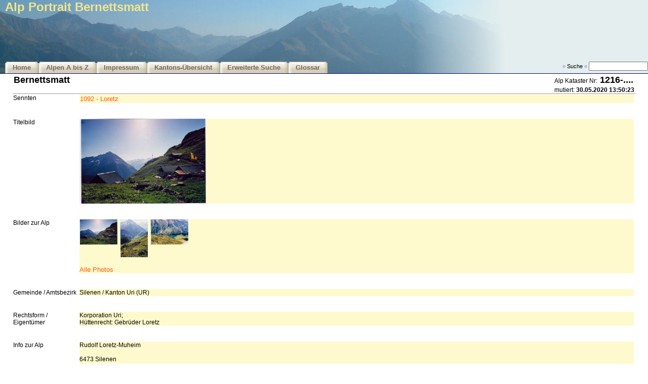

--- FILE ---
content_type: text/html
request_url: https://www.alporama.ch/gv2/get/get_alpSenntenDetail.asp?print=yes&idAlpen=159
body_size: 23599
content:


<!-- #E# glob_direktiven.asp ## -->

<!DOCTYPE html>
<html lang="de">
<HEAD>
	<meta name="keywords" CONTENT="alporama,alpen,käse,kaese,marketing,inventar,vermarktung,sennten,senntum,auszeichnung,weide,produktion,kuh,kühe,kalb,kälber,casalp,sambeo,samuri,senntum,sennte,stafel,gseit,stösse"> 
	<meta name="description" CONTENT="Ein Instrument zur erfolgreichen Vermarktung von den vorwiegend Käseproduzierenden Alpen"> 
	<meta name="author" CONTENT="Jan Mlekusch, Michael Wyder">
	<meta name="copyright" CONTENT="Jan Mlekusch, Michael Wyder">
	<meta name="rating" CONTENT="General">
	<meta name="revisit-after" CONTENT="30 days">
	<meta name="robots" CONTENT="ALL">
	<meta name="distribution" CONTENT="Global">
	<meta http-equiv="reply-to" CONTENT="admin@alporama.ch">
	<meta http-equiv="pragma" CONTENT="cache">
	<meta http-equiv="Content-Type" CONTENT="text/html; charset=ISO-8859-1">	
	<meta http-equiv="expires" content="0">
	<meta http-equiv="cache-control" content="no-store">	
	<link rel="stylesheet" href="/global/css/css_alporama_ie.css" type="text/css">
	<link rel="stylesheet" href="/global/lightbox/css/lightbox.css" type="text/css" media="screen" />
	<link rel="shortcut icon" href="/images/sbrinz.ico">
	<SCRIPT SRC="/gv2/include/function.js"></SCRIPT>
	<script src="/global/lightbox/js/prototype.js"></script>
	<script src="/global/lightbox/js/scriptaculous.js?load=effects"></script>
	<script src="/global/lightbox/js/lightbox.js"></script>
	
	<title>ALPORAMA - Schweizer Alpbetriebe Marketing Inventar - SAMI</title>
	
</HEAD>

<body>

<!-- #E# get_html_head.asp ## -->
<!-- start get_GlobalInfo.inc.asp -->

<!-- ende get_GlobalInfo.inc.asp -->
<!--
#############################################################################
Alp Detail inc_AlpSennte.asp
#############################################################################
-->


<!--
#############################################################################
Senntum Detail inc_AlpSennte.asp
#############################################################################
-->





<script language="JavaScript">
<!--
//Zeigt Kartentitel
function titel50(which)
{
var detail;
 detail=window.open("","titel","width=500,height=397,");
 
 detail.document.write ("<html><title>Landeskarte 1:50 000</title>");
 detail.document.write ("<body onblur='window.close()' leftmargin='0' topmargin='0' marginheight='0' marginwidth='0'>");
 detail.document.write ("<img src=http://www.swisstopo.ch/static/images/products/analog/maps/50/maptit/"+which+".gif><br>");
 detail.document.write ("<img src=https://cms.geo.admin.ch/www.swisstopo.admin.ch/shop/swisstopoproducts/110/"+which+"T.jpg>");
 detail.document.write ("</html></body>");

 detail.document.close(); 
}

function titel25(which)
{
var detail;
 detail=window.open("","titel","width=500,height=397,");
 
 detail.document.write ("<html><title>Landeskarte 1:25 000</title>");
 detail.document.write ("<body onblur='window.close()' leftmargin='0' topmargin='0' marginheight='0' marginwidth='0'>");
 detail.document.write ("<img src=http://www.swisstopo.ch/static/images/products/analog/maps/25/maptit/"+which+".gif><br>");
 detail.document.write ("<img src=http://www.swisstopo.ch/static/images/products/analog/maps/25/mapview/"+which+".jpg>");
 detail.document.write ("</html></body>");

 detail.document.close(); 
}
// -->
</script>



<div id="Alp">
		<div id="AlpLogo">
		<div id="AlpIcons">
							
			
		</div>
		<h1>Alp Portrait Bernettsmatt </h1>	
		</div>

		<div id="AlpTopNavig">
		<ul>
			<li><a href="/gv2/get/get_welcome.asp">Home</a></li>
			<li><a href="/gv2/get/get_alp_az.asp">Alpen A bis Z</a></li>
			<li><a href="/gv2/get/get_impressum.asp">Impressum</a></li>
			<li><a href="/gv2/get/get_ov_Kanton.asp">Kantons-Übersicht</a></li>
			<li><a href="/gv2/get/get_adv_search.asp">Erweiterte Suche</a></li>
			<li><a href="/gv2/get/get_Glossar.asp">Glossar</a></li>
			<!--<li><a href="/_adm" target="_new">Login</a></li>-->
		</ul>
		
		<div id="AlpQuickSearch">
		<form action="get_adv_search_result.asp" method="get" name="SearchEngine"><input type="hidden" name="iMode" value="99">
		<span class="lightblue"><b>&raquo;</b></span> Suche <span class="lightblue"><b>&laquo;</b></span>
		<input type="text" name="strSearch" size="15" style="font-size: 9pt;"><input type="image" name="Abschicken" src="/images/srch_go.gif" border="0" width="0"></form>
		</div>
		<div class="clear"></div>		
		</div>

</div>


<table id="tableContent" width="96%" border="0" cellpadding="0" cellspacing="0">


    
    <td valign="top" width="100%"> 
    <table border="0" cellspacing="0" cellpadding="2" width="100%">

<tr> 
	<td class="TitelGross" valign="top" colspan="10" >
	<table border="0" width="100%">
	<tr>
		<td class="TitelGross" width="70%">
		Bernettsmatt
		</td>

		<td align="right" width="400">
		<nobr>
		<span class="StdTxt">Alp Kataster Nr:</span> 
		<span class="TitelGross">1216-....</span>
		
		
		
		<!--<a href="javascript:detail('/gv2/get/get_feedback.asp?print=yes&fbmode=alp_fb&idAlpen=159','500','500','100','100')">Feedback</a>	-->
		
		</nobr>
		</td>
	</tr>
	
	</table>
	
	</td>
</tr>



<tr>
	<td class="kleinste" align="right" width="100%" colspan="10">
	mutiert: <b>30.05.2020 13:50:23</b><!-- - Stand 2001&nbsp;Zugriffe: -->
	</td>
</tr>


<tr>
<td colspan=3>


	<hr size="1" width="100%">
	
<!-- start tabTitel_a -->
<table width="100%" border="0" cellpadding="1" cellspacing="1">
<tr>
	<td valign="top" align="left" bgcolor="white" class="stdtxt">
	Sennten
	</td>
	
	<td valign="top" align="left" bgcolor="lemonchiffon" class="stdtxt">
<!-- ende tabTitel_a -->
	
			<table width="100%" border="0" cellpadding="1" cellspacing="1">
			<tr>
				<td valign="top" align="left" bgcolor="lemonchiffon" class="stdtxt">
				
				
				
				<li><a href="get_SenntenDetail.asp?idSennten=190">1092&nbsp;-&nbsp;Loretz</a>  
			        
			        
			        
			        
				</td>
			</tr>
			</table>
		
<!-- start tabTitel_b -->
	</td>
</tr>
<tr>
	<td class="kleinste">
	<img src="/images/blank.gif" border="0" width="130" height="1">&nbsp;
	</td>
	
	<td width="100%" class="kleinste">
	<img src="/images/blank.gif" border="0" width="1" height="1">&nbsp;
	</td>
</tr>
</table>
<!-- ende tabTitel_b -->

<!-- start tabTitel_a -->
<table width="100%" border="0" cellpadding="1" cellspacing="1">
<tr>
	<td valign="top" align="left" bgcolor="white" class="stdtxt">
	Titelbild
	</td>
	
	<td valign="top" align="left" bgcolor="lemonchiffon" class="stdtxt">
<!-- ende tabTitel_a -->

					<img src="/public/159_1.jpg" border="1" width="250" align="left">
					<b></b><br>
					<br>
					
<!-- start tabTitel_b -->
	</td>
</tr>
<tr>
	<td class="kleinste">
	<img src="/images/blank.gif" border="0" width="130" height="1">&nbsp;
	</td>
	
	<td width="100%" class="kleinste">
	<img src="/images/blank.gif" border="0" width="1" height="1">&nbsp;
	</td>
</tr>
</table>
<!-- ende tabTitel_b -->

<!-- start tabTitel_a -->
<table width="100%" border="0" cellpadding="1" cellspacing="1">
<tr>
	<td valign="top" align="left" bgcolor="white" class="stdtxt">
	Bilder zur Alp
	</td>
	
	<td valign="top" align="left" bgcolor="lemonchiffon" class="stdtxt">
<!-- ende tabTitel_a -->

				<!--<ul class="alpPhoto">-->
					
					<!--
					<li><a href="/public/159_1.jpg" target="_New"></a></li>
				  -->
				  <div style="float:left;margin-right:5px;">
				  	<a href="/public/159_1.jpg" rel="lightbox[roadtrip]" title="">
					  <img src="/global/ImageProcessor.aspx?maxsize=75&img=/public/159_1.jpg">
					  </a>
				  </div>
				  <!--<a href="/public/159_1.jpg" rel="lightbox[roadtrip]" title="">&nbsp;|&nbsp;</a>-->
	        
					<!--
					<li><a href="/public/159_2.jpg" target="_New">Blick aufs Madranertal von der</a></li>
				  -->
				  <div style="float:left;margin-right:5px;">
				  	<a href="/public/159_2.jpg" rel="lightbox[roadtrip]" title="Blick aufs Madranertal von der">
					  <img src="/global/ImageProcessor.aspx?maxsize=75&img=/public/159_2.jpg">
					  </a>
				  </div>
				  <!--<a href="/public/159_2.jpg" rel="lightbox[roadtrip]" title="Blick aufs Madranertal von der">Blick aufs Madranertal von der&nbsp;|&nbsp;</a>-->
	        
					<!--
					<li><a href="/public/159_3.jpg" target="_New">Golzernsee unterhalb der Alp B</a></li>
				  -->
				  <div style="float:left;margin-right:5px;">
				  	<a href="/public/159_3.jpg" rel="lightbox[roadtrip]" title="Golzernsee unterhalb der Alp B">
					  <img src="/global/ImageProcessor.aspx?maxsize=75&img=/public/159_3.jpg">
					  </a>
				  </div>
				  <!--<a href="/public/159_3.jpg" rel="lightbox[roadtrip]" title="Golzernsee unterhalb der Alp B">Golzernsee unterhalb der Alp B&nbsp;|&nbsp;</a>-->
	        
				<!--</ul>-->
				
					<div style="clear:both;"></div>
					<br/><a href="/gv2/get/get_ov_alp_photo.asp?idAlpen=159&print=yes" target="_New">Alle Photos</a>
		
<!-- start tabTitel_b -->
	</td>
</tr>
<tr>
	<td class="kleinste">
	<img src="/images/blank.gif" border="0" width="130" height="1">&nbsp;
	</td>
	
	<td width="100%" class="kleinste">
	<img src="/images/blank.gif" border="0" width="1" height="1">&nbsp;
	</td>
</tr>
</table>
<!-- ende tabTitel_b -->

<!-- start tabTitel_a -->
<table width="100%" border="0" cellpadding="1" cellspacing="1">
<tr>
	<td valign="top" align="left" bgcolor="white" class="stdtxt">
	Gemeinde / Amtsbezirk
	</td>
	
	<td valign="top" align="left" bgcolor="lemonchiffon" class="stdtxt">
<!-- ende tabTitel_a -->
Silenen&nbsp;/&nbsp;Kanton Uri&nbsp;(UR)
		
<!-- start tabTitel_b -->
	</td>
</tr>
<tr>
	<td class="kleinste">
	<img src="/images/blank.gif" border="0" width="130" height="1">&nbsp;
	</td>
	
	<td width="100%" class="kleinste">
	<img src="/images/blank.gif" border="0" width="1" height="1">&nbsp;
	</td>
</tr>
</table>
<!-- ende tabTitel_b -->

<!-- start tabTitel_a -->
<table width="100%" border="0" cellpadding="1" cellspacing="1">
<tr>
	<td valign="top" align="left" bgcolor="white" class="stdtxt">
	Rechtsform / Eigentümer
	</td>
	
	<td valign="top" align="left" bgcolor="lemonchiffon" class="stdtxt">
<!-- ende tabTitel_a -->
Korporation Uri;<br>Hüttenrecht: Gebrüder Loretz
<!-- start tabTitel_b -->
	</td>
</tr>
<tr>
	<td class="kleinste">
	<img src="/images/blank.gif" border="0" width="130" height="1">&nbsp;
	</td>
	
	<td width="100%" class="kleinste">
	<img src="/images/blank.gif" border="0" width="1" height="1">&nbsp;
	</td>
</tr>
</table>
<!-- ende tabTitel_b -->

<!-- start tabTitel_a -->
<table width="100%" border="0" cellpadding="1" cellspacing="1">
<tr>
	<td valign="top" align="left" bgcolor="white" class="stdtxt">
	Info zur Alp
	</td>
	
	<td valign="top" align="left" bgcolor="lemonchiffon" class="stdtxt">
<!-- ende tabTitel_a -->
<div style="float:left;">Rudolf Loretz-Muheim<br/><br/>6473 Silenen<br/>Tel: 041 883 03 85</div>
<!-- start tabTitel_b -->
	</td>
</tr>
<tr>
	<td class="kleinste">
	<img src="/images/blank.gif" border="0" width="130" height="1">&nbsp;
	</td>
	
	<td width="100%" class="kleinste">
	<img src="/images/blank.gif" border="0" width="1" height="1">&nbsp;
	</td>
</tr>
</table>
<!-- ende tabTitel_b -->

<!-- start tabTitel_a -->
<table width="100%" border="0" cellpadding="1" cellspacing="1">
<tr>
	<td valign="top" align="left" bgcolor="white" class="stdtxt">
	Landeskarten
	</td>
	
	<td valign="top" align="left" bgcolor="lemonchiffon" class="stdtxt">
<!-- ende tabTitel_a -->
	
					<!--1:25000             &nbsp;
					SCHAECHENTAL&nbsp;
					1192                
					<a href="javascript:titel25('1192')"><img src="/images/item/itemLinked_16x16.gif" border="0"></a><br>-->
					
					1:50000             &nbsp;
					KLAUSENPASS&nbsp;
					246                 	
					<a href="javascript:titel50('246')"><img src="/images/item/itemLinked_16x16.gif" border="0"></a><br>
					zu bestellen im <a style="font-family:arial;font-weight:bold;font-size:12px;color:#000000;" href="https://shop.swisstopo.admin.ch/de/products/maps/leisure_maps/hiking_maps" target="_new">topo<font color="#F51314">shop</font></a>			
		
<!-- start tabTitel_b -->
	</td>
</tr>
<tr>
	<td class="kleinste">
	<img src="/images/blank.gif" border="0" width="130" height="1">&nbsp;
	</td>
	
	<td width="100%" class="kleinste">
	<img src="/images/blank.gif" border="0" width="1" height="1">&nbsp;
	</td>
</tr>
</table>
<!-- ende tabTitel_b -->

<!-- start tabTitel_a -->
<table width="100%" border="0" cellpadding="1" cellspacing="1">
<tr>
	<td valign="top" align="left" bgcolor="white" class="stdtxt">
	Referenzpunkt
	</td>
	
	<td valign="top" align="left" bgcolor="lemonchiffon" class="stdtxt">
<!-- ende tabTitel_a -->
Bristen im Madranertal&nbsp;
		
<!-- start tabTitel_b -->
	</td>
</tr>
<tr>
	<td class="kleinste">
	<img src="/images/blank.gif" border="0" width="130" height="1">&nbsp;
	</td>
	
	<td width="100%" class="kleinste">
	<img src="/images/blank.gif" border="0" width="1" height="1">&nbsp;
	</td>
</tr>
</table>
<!-- ende tabTitel_b -->

<!-- start tabTitel_a -->
<table width="100%" border="0" cellpadding="1" cellspacing="1">
<tr>
	<td valign="top" align="left" bgcolor="white" class="stdtxt">
	Koordinaten
	</td>
	
	<td valign="top" align="left" bgcolor="lemonchiffon" class="stdtxt">
<!-- ende tabTitel_a -->
699800/182400&nbsp;


					
					<SCRIPT LANGUAGE="JavaScript">
					function open_win (url, windowName, windowWidth, windowHeight) {
					
						var parameterString = 'toolbar=no,location=no,status=no,width=790,height=610';
						var newWindow = window.open(url, windowName, parameterString);
						newWindow.focus();
					
						return;
						}
					</SCRIPT>
<a href="http://maps.google.com/maps?f=q&hl=de&geocode=&time=&date=&ttype=&q=E+8%C2%B0+44'+44.32%22+N+46%C2%B0+47'+7.04%22&ie=UTF8&ll=46.785288,8.745645&spn=0.317632,0.177841&z=11&iwloc=addr&om=1" target="_new"><img border="0" src="/images/google_maps.gif" alt="E 8° 44' 44.32"&nbsp;N 46° 47' 7.04""></a><br>E 8.745645 - N 46.785288
<!-- start tabTitel_b -->
	</td>
</tr>
<tr>
	<td class="kleinste">
	<img src="/images/blank.gif" border="0" width="130" height="1">&nbsp;
	</td>
	
	<td width="100%" class="kleinste">
	<img src="/images/blank.gif" border="0" width="1" height="1">&nbsp;
	</td>
</tr>
</table>
<!-- ende tabTitel_b -->

<!-- start tabTitel_a -->
<table width="100%" border="0" cellpadding="1" cellspacing="1">
<tr>
	<td valign="top" align="left" bgcolor="white" class="stdtxt">
	Höhe ü. M.
	</td>
	
	<td valign="top" align="left" bgcolor="lemonchiffon" class="stdtxt">
<!-- ende tabTitel_a -->
2014&nbsp;m
		
<!-- start tabTitel_b -->
	</td>
</tr>
<tr>
	<td class="kleinste">
	<img src="/images/blank.gif" border="0" width="130" height="1">&nbsp;
	</td>
	
	<td width="100%" class="kleinste">
	<img src="/images/blank.gif" border="0" width="1" height="1">&nbsp;
	</td>
</tr>
</table>
<!-- ende tabTitel_b -->

<!-- start tabTitel_a -->
<table width="100%" border="0" cellpadding="1" cellspacing="1">
<tr>
	<td valign="top" align="left" bgcolor="white" class="stdtxt">
	Lage der Alp
	</td>
	
	<td valign="top" align="left" bgcolor="lemonchiffon" class="stdtxt">
<!-- ende tabTitel_a -->
Die Alp Bernet(t)smatt gehört zu den höchsten Kuhalpen im Kanton Uri und ist ohne geeignete Transportmöglichkeiten auch eine der schwerst zugänglichen. Bernettsmatt liegt auf der nördlichen Talseite des Maderanertals in den sogenannten Golzernalpen (Bernettsmatt, Stäfel, Gnof) unterhalb der Bergketten mit Chli und Gross Windgällen und Grossem Ruchen.<br>Von der Alp hat der Wanderer eine sehr schöne Aussicht auf den Golzern See und die Berge wie Bristen, Oberalpstock und Grossere Düssi wie auch auf den Gletscher Hürifirn am Ende des Maderanertales<br>
<!-- start tabTitel_b -->
	</td>
</tr>
<tr>
	<td class="kleinste">
	<img src="/images/blank.gif" border="0" width="130" height="1">&nbsp;
	</td>
	
	<td width="100%" class="kleinste">
	<img src="/images/blank.gif" border="0" width="1" height="1">&nbsp;
	</td>
</tr>
</table>
<!-- ende tabTitel_b -->

<!-- start tabTitel_a -->
<table width="100%" border="0" cellpadding="1" cellspacing="1">
<tr>
	<td valign="top" align="left" bgcolor="white" class="stdtxt">
	Wege zur Alp
	</td>
	
	<td valign="top" align="left" bgcolor="lemonchiffon" class="stdtxt">
<!-- ende tabTitel_a -->
Mit dem Postauto oder Privatauto fährt man von Amsteg zur Talstation der Seilbahn Bristen &#8211; Golzern in Bristen im Maderanertal. Ungefähr 300 m nach der Bergstation (1400 m) beginnt der steile Anstieg in nordöstlicher Richtung zur Alp Oberchäseren. Am steilen Hang (Nichts für nicht schwindelfreie Wanderer) entlang gelangt man zur Alp Bernettsmatt (2014 m). Distanz ab Bergstation 3.5 km (2 Std.). Ein etwas bequemerer Weg zur Alp Bernettsmatt führt durch den Weiler Golzern, dann über den Hüttenboden zur Alp.
<!-- start tabTitel_b -->
	</td>
</tr>
<tr>
	<td class="kleinste">
	<img src="/images/blank.gif" border="0" width="130" height="1">&nbsp;
	</td>
	
	<td width="100%" class="kleinste">
	<img src="/images/blank.gif" border="0" width="1" height="1">&nbsp;
	</td>
</tr>
</table>
<!-- ende tabTitel_b -->

<!-- start tabTitel_a -->
<table width="100%" border="0" cellpadding="1" cellspacing="1">
<tr>
	<td valign="top" align="left" bgcolor="white" class="stdtxt">
	Touristische Informationen
	</td>
	
	<td valign="top" align="left" bgcolor="lemonchiffon" class="stdtxt">
<!-- ende tabTitel_a -->
Windgällenhütte AACZ (2032 m)<br>Vom Ausgangspunkt der Bergstation (1400 m)der Seilbahn Bristen - Golzern können zwei Routen gewählt werden: <br>Der Weg ist nur für schwindelfreie und trittsichere Berggänger. Steiler Aufstieg zur Alp Oberchäseren (1935 m); entlang des Hanges zur Alp Bernettsmatt (2014 m) und zur Windgällenhütte. Dauer ca. 2 1/2 Std. oder Aufstieg beim Golzernseeli vorbei durch den Wald zum Chälenstafeli. Ungefähr 300 m vor der Alp Stäfeli zweigt der Weg nach rechts zur Windgällenhütte ab. Auch ein Weg über die Alp Stäfeli führt zur Hütte. Dauer 2 Std. 15 Min.<br>Besteigung der Windgällen und anderer Gipfel; Übergang Chälenpass ins Schächental.<br><br>
<!-- start tabTitel_b -->
	</td>
</tr>
<tr>
	<td class="kleinste">
	<img src="/images/blank.gif" border="0" width="130" height="1">&nbsp;
	</td>
	
	<td width="100%" class="kleinste">
	<img src="/images/blank.gif" border="0" width="1" height="1">&nbsp;
	</td>
</tr>
</table>
<!-- ende tabTitel_b -->

<!-- start tabTitel_a -->
<table width="100%" border="0" cellpadding="1" cellspacing="1">
<tr>
	<td valign="top" align="left" bgcolor="white" class="stdtxt">
	Infrastruktur
	</td>
	
	<td valign="top" align="left" bgcolor="lemonchiffon" class="stdtxt">
<!-- ende tabTitel_a -->
Von Bristen führt eine Seilbahn auf Golzern. Ab dem Weiler Golzern gibt es nur Fuss- und Viehwege, die zur Bernettsmatt führen. Gewisse Transporte werden mit dem Helikopter ausgeführt.
<!-- start tabTitel_b -->
	</td>
</tr>
<tr>
	<td class="kleinste">
	<img src="/images/blank.gif" border="0" width="130" height="1">&nbsp;
	</td>
	
	<td width="100%" class="kleinste">
	<img src="/images/blank.gif" border="0" width="1" height="1">&nbsp;
	</td>
</tr>
</table>
<!-- ende tabTitel_b -->

<!-- start tabTitel_a -->
<table width="100%" border="0" cellpadding="1" cellspacing="1">
<tr>
	<td valign="top" align="left" bgcolor="white" class="stdtxt">
	Stafel
	</td>
	
	<td valign="top" align="left" bgcolor="lemonchiffon" class="stdtxt">
<!-- ende tabTitel_a -->
1
<!-- start tabTitel_b -->
	</td>
</tr>
<tr>
	<td class="kleinste">
	<img src="/images/blank.gif" border="0" width="130" height="1">&nbsp;
	</td>
	
	<td width="100%" class="kleinste">
	<img src="/images/blank.gif" border="0" width="1" height="1">&nbsp;
	</td>
</tr>
</table>
<!-- ende tabTitel_b -->

<!-- start tabTitel_a -->
<table width="100%" border="0" cellpadding="1" cellspacing="1">
<tr>
	<td valign="top" align="left" bgcolor="white" class="stdtxt">
	Bestossung
	</td>
	
	<td valign="top" align="left" bgcolor="lemonchiffon" class="stdtxt">
<!-- ende tabTitel_a -->
 
			<nobr>
			<b>
			mittlerer&nbsp;Stafel			
			
			:</b>&nbsp;
			
			<!-- STOESSE -->
			33&nbsp;Stösse&nbsp;
						
			
			<!-- TAGE -->
			
				in&nbsp;85&nbsp;Tagen
			
			<!-- VON -->
			
				(Ende&nbsp;Juni
			
			<!-- BIS -->
			bis&nbsp;Mitte&nbsp;September)
				

			</nobr>
			<br>

		

			<br>
			Alpzeit (gesamte, total): 85
			<br>
			Normalstösse: 28
<!-- start tabTitel_b -->
	</td>
</tr>
<tr>
	<td class="kleinste">
	<img src="/images/blank.gif" border="0" width="130" height="1">&nbsp;
	</td>
	
	<td width="100%" class="kleinste">
	<img src="/images/blank.gif" border="0" width="1" height="1">&nbsp;
	</td>
</tr>
</table>
<!-- ende tabTitel_b -->

<!-- start tabTitel_a -->
<table width="100%" border="0" cellpadding="1" cellspacing="1">
<tr>
	<td valign="top" align="left" bgcolor="white" class="stdtxt">
	Weideflächen
	</td>
	
	<td valign="top" align="left" bgcolor="lemonchiffon" class="stdtxt">
<!-- ende tabTitel_a -->
96 ha&nbsp;
					Weideland,&nbsp;
					
					
					<b>
					Total&nbsp;
					<nobr>96 ha</nobr>
					</b>
					
<!-- start tabTitel_b -->
	</td>
</tr>
<tr>
	<td class="kleinste">
	<img src="/images/blank.gif" border="0" width="130" height="1">&nbsp;
	</td>
	
	<td width="100%" class="kleinste">
	<img src="/images/blank.gif" border="0" width="1" height="1">&nbsp;
	</td>
</tr>
</table>
<!-- ende tabTitel_b -->

<!-- start tabTitel_a -->
<table width="100%" border="0" cellpadding="1" cellspacing="1">
<tr>
	<td valign="top" align="left" bgcolor="white" class="stdtxt">
	Besonderes zur Alp
	</td>
	
	<td valign="top" align="left" bgcolor="lemonchiffon" class="stdtxt">
<!-- ende tabTitel_a -->
Vgl. auch  den Bericht über die Alp in:<br>Herbert Maeder/Robert Kruker: Hirten und Herden, Olten 1983, S.  105ff<br><br>Auf der Alp Oberchäseren, die westlich der Alp Bernetsmatt liegt, gab es laut einer Sage einen Geist, der den Älpler strafte, wenn er seinen allabendlichen Betruf unterliess. Die Kuhherde wurde durch ihn in die Felsen oder ins Tal getrieben.<br>&nbsp;
		
<!-- start tabTitel_b -->
	</td>
</tr>
<tr>
	<td class="kleinste">
	<img src="/images/blank.gif" border="0" width="130" height="1">&nbsp;
	</td>
	
	<td width="100%" class="kleinste">
	<img src="/images/blank.gif" border="0" width="1" height="1">&nbsp;
	</td>
</tr>
</table>
<!-- ende tabTitel_b -->
	
		
		
</td>
</tr>

</td>
</tr>

	


<tr>
	<td align="left" valign="top" width="49%">
	&nbsp;
	</td>
		

	<td width="2%">
	&nbsp;
	</td>

	<td valign="top" align="left" width="49%">
	&nbsp;
	</td>		
	
</tr>



    </table>
    </td>
</tr>
</table>


<table width="100%" border="0" cellpadding="0" cellspacing="0">
<tr valign="middle"> 
	<td><hr size="1"></td>
</tr>
<tr valign="middle"> 
	<td> 
		
	<table width="100%" border="0">
	<tr> 
		<td class="kleinste" width="50%" valign="top"> 
		Gefunden unter: http://www.alporama.ch/
		</td>
		<td class="kleinste" width="50%" valign="top" align="right"> 

		Dienstag&nbsp;20.01.2026</div>

		</td>
	</tr>
	</table>
	
	</td>
</tr>
</table>




</body>
</html>



--- FILE ---
content_type: application/javascript
request_url: https://www.alporama.ch/global/lightbox/js/lightbox.js
body_size: 24447
content:
// -----------------------------------------------------------------------------------
//
//	Lightbox v2.03.3
//	by Lokesh Dhakar - http://www.huddletogether.com
//	5/21/06
//
//	For more information on this script, visit:
//	http://huddletogether.com/projects/lightbox2/
//
//	Licensed under the Creative Commons Attribution 2.5 License - http://creativecommons.org/licenses/by/2.5/
//	
//	Credit also due to those who have helped, inspired, and made their code available to the public.
//	Including: Scott Upton(uptonic.com), Peter-Paul Koch(quirksmode.com), Thomas Fuchs(mir.aculo.us), and others.
//
//
// -----------------------------------------------------------------------------------
/*

	Table of Contents
	-----------------
	Configuration
	Global Variables

	Extending Built-in Objects	
	- Object.extend(Element)
	- Array.prototype.removeDuplicates()
	- Array.prototype.empty()

	Lightbox Class Declaration
	- initialize()
	- updateImageList()
	- start()
	- changeImage()
	- resizeImageContainer()
	- showImage()
	- updateDetails()
	- updateNav()
	- enableKeyboardNav()
	- disableKeyboardNav()
	- keyboardAction()
	- preloadNeighborImages()
	- end()
	
	Miscellaneous Functions
	- getPageScroll()
	- getPageSize()
	- getKey()
	- listenKey()
	- showSelectBoxes()
	- hideSelectBoxes()
	- showFlash()
	- hideFlash()
	- pause()
	- initLightbox()
	
	Function Calls
	- addLoadEvent(initLightbox)
	
*/
// -----------------------------------------------------------------------------------

//
//	Configuration
//
var fileLoadingImage = "/global/lightbox/images/loading.gif";		
var fileBottomNavCloseImage = "/global/lightbox/images/closelabel.gif";

var overlayOpacity = 0.8;	// controls transparency of shadow overlay

var animate = true;			// toggles resizing animations
var resizeSpeed = 7;		// controls the speed of the image resizing animations (1=slowest and 10=fastest)

var borderSize = 10;		//if you adjust the padding in the CSS, you will need to update this variable

// -----------------------------------------------------------------------------------

//
//	Global Variables
//
var imageArray = new Array;
var activeImage;

if(animate == true){
	overlayDuration = 0.2;	// shadow fade in/out duration
	if(resizeSpeed > 10){ resizeSpeed = 10;}
	if(resizeSpeed < 1){ resizeSpeed = 1;}
	resizeDuration = (11 - resizeSpeed) * 0.15;
} else { 
	overlayDuration = 0;
	resizeDuration = 0;
}

// -----------------------------------------------------------------------------------

//
//	Additional methods for Element added by SU, Couloir
//	- further additions by Lokesh Dhakar (huddletogether.com)
//
Object.extend(Element, {
	getWidth: function(element) {
	   	element = $(element);
	   	return element.offsetWidth; 
	},
	setWidth: function(element,w) {
	   	element = $(element);
    	element.style.width = w +"px";
	},
	setHeight: function(element,h) {
   		element = $(element);
    	element.style.height = h +"px";
	},
	setTop: function(element,t) {
	   	element = $(element);
    	element.style.top = t +"px";
	},
	setLeft: function(element,l) {
	   	element = $(element);
    	element.style.left = l +"px";
	},
	setSrc: function(element,src) {
    	element = $(element);
    	element.src = src; 
	},
	setHref: function(element,href) {
    	element = $(element);
    	element.href = href; 
	},
	setInnerHTML: function(element,content) {
		element = $(element);
		element.innerHTML = content;
	}
});

// -----------------------------------------------------------------------------------

//
//	Extending built-in Array object
//	- array.removeDuplicates()
//	- array.empty()
//
Array.prototype.removeDuplicates = function () {
    for(i = 0; i < this.length; i++){
        for(j = this.length-1; j>i; j--){        
            if(this[i][0] == this[j][0]){
                this.splice(j,1);
            }
        }
    }
}

// -----------------------------------------------------------------------------------

Array.prototype.empty = function () {
	for(i = 0; i <= this.length; i++){
		this.shift();
	}
}

// -----------------------------------------------------------------------------------

//
//	Lightbox Class Declaration
//	- initialize()
//	- start()
//	- changeImage()
//	- resizeImageContainer()
//	- showImage()
//	- updateDetails()
//	- updateNav()
//	- enableKeyboardNav()
//	- disableKeyboardNav()
//	- keyboardNavAction()
//	- preloadNeighborImages()
//	- end()
//
//	Structuring of code inspired by Scott Upton (http://www.uptonic.com/)
//
var Lightbox = Class.create();

Lightbox.prototype = {
	
	// initialize()
	// Constructor runs on completion of the DOM loading. Calls updateImageList and then
	// the function inserts html at the bottom of the page which is used to display the shadow 
	// overlay and the image container.
	//
	initialize: function() {	
		
		this.updateImageList();

		// Code inserts html at the bottom of the page that looks similar to this:
		//
		//	<div id="overlay"></div>
		//	<div id="lightbox">
		//		<div id="outerImageContainer">
		//			<div id="imageContainer">
		//				<img id="lightboxImage">
		//				<div style="" id="hoverNav">
		//					<a href="#" id="prevLink"></a>
		//					<a href="#" id="nextLink"></a>
		//				</div>
		//				<div id="loading">
		//					<a href="#" id="loadingLink">
		//						<img src="images/loading.gif">
		//					</a>
		//				</div>
		//			</div>
		//		</div>
		//		<div id="imageDataContainer">
		//			<div id="imageData">
		//				<div id="imageDetails">
		//					<span id="caption"></span>
		//					<span id="numberDisplay"></span>
		//				</div>
		//				<div id="bottomNav">
		//					<a href="#" id="bottomNavClose">
		//						<img src="images/close.gif">
		//					</a>
		//				</div>
		//			</div>
		//		</div>
		//	</div>


		var objBody = document.getElementsByTagName("body").item(0);
		
		var objOverlay = document.createElement("div");
		objOverlay.setAttribute('id','overlay');
		objOverlay.style.display = 'none';
		objOverlay.onclick = function() { myLightbox.end(); }
		objBody.appendChild(objOverlay);
		
		var objLightbox = document.createElement("div");
		objLightbox.setAttribute('id','lightbox');
		objLightbox.style.display = 'none';
		objLightbox.onclick = function(e) {	// close Lightbox is user clicks shadow overlay
			if (!e) var e = window.event;
			var clickObj = Event.element(e).id;
			if ( clickObj == 'lightbox') {
				myLightbox.end();
			}
		};
		objBody.appendChild(objLightbox);
			
		var objOuterImageContainer = document.createElement("div");
		objOuterImageContainer.setAttribute('id','outerImageContainer');
		objLightbox.appendChild(objOuterImageContainer);

		// When Lightbox starts it will resize itself from 250 by 250 to the current image dimension.
		// If animations are turned off, it will be hidden as to prevent a flicker of a
		// white 250 by 250 box.
		if(animate){
			Element.setWidth('outerImageContainer', 250);
			Element.setHeight('outerImageContainer', 250);			
		} else {
			Element.setWidth('outerImageContainer', 1);
			Element.setHeight('outerImageContainer', 1);			
		}

		var objImageContainer = document.createElement("div");
		objImageContainer.setAttribute('id','imageContainer');
		objOuterImageContainer.appendChild(objImageContainer);
	
		var objLightboxImage = document.createElement("img");
		objLightboxImage.setAttribute('id','lightboxImage');
		objImageContainer.appendChild(objLightboxImage);
	
		var objHoverNav = document.createElement("div");
		objHoverNav.setAttribute('id','hoverNav');
		objImageContainer.appendChild(objHoverNav);
	
		var objPrevLink = document.createElement("a");
		objPrevLink.setAttribute('id','prevLink');
		objPrevLink.setAttribute('href','#');
		objHoverNav.appendChild(objPrevLink);
		
		var objNextLink = document.createElement("a");
		objNextLink.setAttribute('id','nextLink');
		objNextLink.setAttribute('href','#');
		objHoverNav.appendChild(objNextLink);
	
		var objLoading = document.createElement("div");
		objLoading.setAttribute('id','loading');
		objImageContainer.appendChild(objLoading);
	
		var objLoadingLink = document.createElement("a");
		objLoadingLink.setAttribute('id','loadingLink');
		objLoadingLink.setAttribute('href','#');
		objLoadingLink.onclick = function() { myLightbox.end(); return false; }
		objLoading.appendChild(objLoadingLink);
	
		var objLoadingImage = document.createElement("img");
		objLoadingImage.setAttribute('src', fileLoadingImage);
		objLoadingLink.appendChild(objLoadingImage);

		var objImageDataContainer = document.createElement("div");
		objImageDataContainer.setAttribute('id','imageDataContainer');
		objLightbox.appendChild(objImageDataContainer);

		var objImageData = document.createElement("div");
		objImageData.setAttribute('id','imageData');
		objImageDataContainer.appendChild(objImageData);
	
		var objImageDetails = document.createElement("div");
		objImageDetails.setAttribute('id','imageDetails');
		objImageData.appendChild(objImageDetails);
	
		var objCaption = document.createElement("span");
		objCaption.setAttribute('id','caption');
		objImageDetails.appendChild(objCaption);
	
		var objNumberDisplay = document.createElement("span");
		objNumberDisplay.setAttribute('id','numberDisplay');
		objImageDetails.appendChild(objNumberDisplay);
		
		var objBottomNav = document.createElement("div");
		objBottomNav.setAttribute('id','bottomNav');
		objImageData.appendChild(objBottomNav);
	
		var objBottomNavCloseLink = document.createElement("a");
		objBottomNavCloseLink.setAttribute('id','bottomNavClose');
		objBottomNavCloseLink.setAttribute('href','#');
		objBottomNavCloseLink.onclick = function() { myLightbox.end(); return false; }
		objBottomNav.appendChild(objBottomNavCloseLink);
	
		var objBottomNavCloseImage = document.createElement("img");
		objBottomNavCloseImage.setAttribute('src', fileBottomNavCloseImage);
		objBottomNavCloseLink.appendChild(objBottomNavCloseImage);
	},


	//
	// updateImageList()
	// Loops through anchor tags looking for 'lightbox' references and applies onclick
	// events to appropriate links. You can rerun after dynamically adding images w/ajax.
	//
	updateImageList: function() {	
		if (!document.getElementsByTagName){ return; }
		var anchors = document.getElementsByTagName('a');
		var areas = document.getElementsByTagName('area');

		// loop through all anchor tags
		for (var i=0; i<anchors.length; i++){
			var anchor = anchors[i];
			
			var relAttribute = String(anchor.getAttribute('rel'));
			
			// use the string.match() method to catch 'lightbox' references in the rel attribute
			if (anchor.getAttribute('href') && (relAttribute.toLowerCase().match('lightbox'))){
				anchor.onclick = function () {myLightbox.start(this); return false;}
			}
		}

		// loop through all area tags
		// todo: combine anchor & area tag loops
		for (var i=0; i< areas.length; i++){
			var area = areas[i];
			
			var relAttribute = String(area.getAttribute('rel'));
			
			// use the string.match() method to catch 'lightbox' references in the rel attribute
			if (area.getAttribute('href') && (relAttribute.toLowerCase().match('lightbox'))){
				area.onclick = function () {myLightbox.start(this); return false;}
			}
		}
	},
	
	
	//
	//	start()
	//	Display overlay and lightbox. If image is part of a set, add siblings to imageArray.
	//
	start: function(imageLink) {	

		hideSelectBoxes();
		hideFlash();

		// stretch overlay to fill page and fade in
		var arrayPageSize = getPageSize();
		Element.setWidth('overlay', arrayPageSize[0]);
		Element.setHeight('overlay', arrayPageSize[1]);

		new Effect.Appear('overlay', { duration: overlayDuration, from: 0.0, to: overlayOpacity });

		imageArray = [];
		imageNum = 0;		

		if (!document.getElementsByTagName){ return; }
		var anchors = document.getElementsByTagName( imageLink.tagName);

		// if image is NOT part of a set..
		if((imageLink.getAttribute('rel') == 'lightbox')){
			// add single image to imageArray
			imageArray.push(new Array(imageLink.getAttribute('href'), imageLink.getAttribute('title')));			
		} else {
		// if image is part of a set..

			// loop through anchors, find other images in set, and add them to imageArray
			for (var i=0; i<anchors.length; i++){
				var anchor = anchors[i];
				if (anchor.getAttribute('href') && (anchor.getAttribute('rel') == imageLink.getAttribute('rel'))){
					imageArray.push(new Array(anchor.getAttribute('href'), anchor.getAttribute('title')));
				}
			}
			imageArray.removeDuplicates();
			while(imageArray[imageNum][0] != imageLink.getAttribute('href')) { imageNum++;}
		}

		// calculate top and left offset for the lightbox 
		var arrayPageScroll = getPageScroll();
		var lightboxTop = arrayPageScroll[1] + (arrayPageSize[3] / 10);
		var lightboxLeft = arrayPageScroll[0];
		Element.setTop('lightbox', lightboxTop);
		Element.setLeft('lightbox', lightboxLeft);
		
		Element.show('lightbox');
		
		this.changeImage(imageNum);
	},

	//
	//	changeImage()
	//	Hide most elements and preload image in preparation for resizing image container.
	//
	changeImage: function(imageNum) {	
		
		activeImage = imageNum;	// update global var

		// hide elements during transition
		if(animate){ Element.show('loading');}
		Element.hide('lightboxImage');
		Element.hide('hoverNav');
		Element.hide('prevLink');
		Element.hide('nextLink');
		Element.hide('imageDataContainer');
		Element.hide('numberDisplay');		
		
		imgPreloader = new Image();
		
		// once image is preloaded, resize image container
		imgPreloader.onload=function(){
			Element.setSrc('lightboxImage', imageArray[activeImage][0]);
			myLightbox.resizeImageContainer(imgPreloader.width, imgPreloader.height);
			
			imgPreloader.onload=function(){};	//	clear onLoad, IE behaves irratically with animated gifs otherwise 
		}
		imgPreloader.src = imageArray[activeImage][0];
	},

	//
	//	resizeImageContainer()
	//
	resizeImageContainer: function( imgWidth, imgHeight) {

		// get curren width and height
		this.widthCurrent = Element.getWidth('outerImageContainer');
		this.heightCurrent = Element.getHeight('outerImageContainer');

		// get new width and height
		var widthNew = (imgWidth  + (borderSize * 2));
		var heightNew = (imgHeight  + (borderSize * 2));

		// scalars based on change from old to new
		this.xScale = ( widthNew / this.widthCurrent) * 100;
		this.yScale = ( heightNew / this.heightCurrent) * 100;

		// calculate size difference between new and old image, and resize if necessary
		wDiff = this.widthCurrent - widthNew;
		hDiff = this.heightCurrent - heightNew;

		if(!( hDiff == 0)){ new Effect.Scale('outerImageContainer', this.yScale, {scaleX: false, duration: resizeDuration, queue: 'front'}); }
		if(!( wDiff == 0)){ new Effect.Scale('outerImageContainer', this.xScale, {scaleY: false, delay: resizeDuration, duration: resizeDuration}); }

		// if new and old image are same size and no scaling transition is necessary, 
		// do a quick pause to prevent image flicker.
		if((hDiff == 0) && (wDiff == 0)){
			if (navigator.appVersion.indexOf("MSIE")!=-1){ pause(250); } else { pause(100);} 
		}

		Element.setHeight('prevLink', imgHeight);
		Element.setHeight('nextLink', imgHeight);
		Element.setWidth( 'imageDataContainer', widthNew);

		this.showImage();
	},
	
	//
	//	showImage()
	//	Display image and begin preloading neighbors.
	//
	showImage: function(){
		Element.hide('loading');
		new Effect.Appear('lightboxImage', { duration: resizeDuration, queue: 'end', afterFinish: function(){	myLightbox.updateDetails(); } });
		this.preloadNeighborImages();
	},

	//
	//	updateDetails()
	//	Display caption, image number, and bottom nav.
	//
	updateDetails: function() {
	
		// if caption is not null
		if(imageArray[activeImage][1]){
			Element.show('caption');
			Element.setInnerHTML( 'caption', imageArray[activeImage][1]);
		}
		
		// if image is part of set display 'Image x of x' 
		if(imageArray.length > 1){
			Element.show('numberDisplay');
			Element.setInnerHTML( 'numberDisplay', "Bild " + eval(activeImage + 1) + " von " + imageArray.length);
		}

		new Effect.Parallel(
			[ new Effect.SlideDown( 'imageDataContainer', { sync: true, duration: resizeDuration, from: 0.0, to: 1.0 }), 
			  new Effect.Appear('imageDataContainer', { sync: true, duration: resizeDuration }) ], 
			{ duration: resizeDuration, afterFinish: function() {
				// update overlay size and update nav
				var arrayPageSize = getPageSize();
				Element.setHeight('overlay', arrayPageSize[1]);
				myLightbox.updateNav();
				}
			} 
		);
	},

	//
	//	updateNav()
	//	Display appropriate previous and next hover navigation.
	//
	updateNav: function() {

		Element.show('hoverNav');				

		// if not first image in set, display prev image button
		if(activeImage != 0){
			Element.show('prevLink');
			document.getElementById('prevLink').onclick = function() {
				myLightbox.changeImage(activeImage - 1); return false;
			}
		}

		// if not last image in set, display next image button
		if(activeImage != (imageArray.length - 1)){
			Element.show('nextLink');
			document.getElementById('nextLink').onclick = function() {
				myLightbox.changeImage(activeImage + 1); return false;
			}
		}
		
		this.enableKeyboardNav();
	},

	//
	//	enableKeyboardNav()
	//
	enableKeyboardNav: function() {
		document.onkeydown = this.keyboardAction; 
	},

	//
	//	disableKeyboardNav()
	//
	disableKeyboardNav: function() {
		document.onkeydown = '';
	},

	//
	//	keyboardAction()
	//
	keyboardAction: function(e) {
		if (e == null) { // ie
			keycode = event.keyCode;
			escapeKey = 27;
		} else { // mozilla
			keycode = e.keyCode;
			escapeKey = e.DOM_VK_ESCAPE;
		}

		key = String.fromCharCode(keycode).toLowerCase();
		
		if((key == 'x') || (key == 'o') || (key == 'c') || (keycode == escapeKey)){	// close lightbox
			myLightbox.end();
		} else if((key == 'p') || (keycode == 37)){	// display previous image
			if(activeImage != 0){
				myLightbox.disableKeyboardNav();
				myLightbox.changeImage(activeImage - 1);
			}
		} else if((key == 'n') || (keycode == 39)){	// display next image
			if(activeImage != (imageArray.length - 1)){
				myLightbox.disableKeyboardNav();
				myLightbox.changeImage(activeImage + 1);
			}
		}

	},

	//
	//	preloadNeighborImages()
	//	Preload previous and next images.
	//
	preloadNeighborImages: function(){

		if((imageArray.length - 1) > activeImage){
			preloadNextImage = new Image();
			preloadNextImage.src = imageArray[activeImage + 1][0];
		}
		if(activeImage > 0){
			preloadPrevImage = new Image();
			preloadPrevImage.src = imageArray[activeImage - 1][0];
		}
	
	},

	//
	//	end()
	//
	end: function() {
		this.disableKeyboardNav();
		Element.hide('lightbox');
		new Effect.Fade('overlay', { duration: overlayDuration});
		showSelectBoxes();
		showFlash();
	}
}

// -----------------------------------------------------------------------------------

//
// getPageScroll()
// Returns array with x,y page scroll values.
// Core code from - quirksmode.com
//
function getPageScroll(){

	var xScroll, yScroll;

	if (self.pageYOffset) {
		yScroll = self.pageYOffset;
		xScroll = self.pageXOffset;
	} else if (document.documentElement && document.documentElement.scrollTop){	 // Explorer 6 Strict
		yScroll = document.documentElement.scrollTop;
		xScroll = document.documentElement.scrollLeft;
	} else if (document.body) {// all other Explorers
		yScroll = document.body.scrollTop;
		xScroll = document.body.scrollLeft;	
	}

	arrayPageScroll = new Array(xScroll,yScroll) 
	return arrayPageScroll;
}

// -----------------------------------------------------------------------------------

//
// getPageSize()
// Returns array with page width, height and window width, height
// Core code from - quirksmode.com
// Edit for Firefox by pHaez
//
function getPageSize(){
	
	var xScroll, yScroll;
	
	if (window.innerHeight && window.scrollMaxY) {	
		xScroll = window.innerWidth + window.scrollMaxX;
		yScroll = window.innerHeight + window.scrollMaxY;
	} else if (document.body.scrollHeight > document.body.offsetHeight){ // all but Explorer Mac
		xScroll = document.body.scrollWidth;
		yScroll = document.body.scrollHeight;
	} else { // Explorer Mac...would also work in Explorer 6 Strict, Mozilla and Safari
		xScroll = document.body.offsetWidth;
		yScroll = document.body.offsetHeight;
	}
	
	var windowWidth, windowHeight;
	
//	console.log(self.innerWidth);
//	console.log(document.documentElement.clientWidth);

	if (self.innerHeight) {	// all except Explorer
		if(document.documentElement.clientWidth){
			windowWidth = document.documentElement.clientWidth; 
		} else {
			windowWidth = self.innerWidth;
		}
		windowHeight = self.innerHeight;
	} else if (document.documentElement && document.documentElement.clientHeight) { // Explorer 6 Strict Mode
		windowWidth = document.documentElement.clientWidth;
		windowHeight = document.documentElement.clientHeight;
	} else if (document.body) { // other Explorers
		windowWidth = document.body.clientWidth;
		windowHeight = document.body.clientHeight;
	}	
	
	// for small pages with total height less then height of the viewport
	if(yScroll < windowHeight){
		pageHeight = windowHeight;
	} else { 
		pageHeight = yScroll;
	}

//	console.log("xScroll " + xScroll)
//	console.log("windowWidth " + windowWidth)

	// for small pages with total width less then width of the viewport
	if(xScroll < windowWidth){	
		pageWidth = xScroll;		
	} else {
		pageWidth = windowWidth;
	}
//	console.log("pageWidth " + pageWidth)

	arrayPageSize = new Array(pageWidth,pageHeight,windowWidth,windowHeight) 
	return arrayPageSize;
}

// -----------------------------------------------------------------------------------

//
// getKey(key)
// Gets keycode. If 'x' is pressed then it hides the lightbox.
//
function getKey(e){
	if (e == null) { // ie
		keycode = event.keyCode;
	} else { // mozilla
		keycode = e.which;
	}
	key = String.fromCharCode(keycode).toLowerCase();
	
	if(key == 'x'){
	}
}

// -----------------------------------------------------------------------------------

//
// listenKey()
//
function listenKey () {	document.onkeypress = getKey; }
	
// ---------------------------------------------------

function showSelectBoxes(){
	var selects = document.getElementsByTagName("select");
	for (i = 0; i != selects.length; i++) {
		selects[i].style.visibility = "visible";
	}
}

// ---------------------------------------------------

function hideSelectBoxes(){
	var selects = document.getElementsByTagName("select");
	for (i = 0; i != selects.length; i++) {
		selects[i].style.visibility = "hidden";
	}
}

// ---------------------------------------------------

function showFlash(){
	var flashObjects = document.getElementsByTagName("object");
	for (i = 0; i < flashObjects.length; i++) {
		flashObjects[i].style.visibility = "visible";
	}

	var flashEmbeds = document.getElementsByTagName("embed");
	for (i = 0; i < flashEmbeds.length; i++) {
		flashEmbeds[i].style.visibility = "visible";
	}
}

// ---------------------------------------------------

function hideFlash(){
	var flashObjects = document.getElementsByTagName("object");
	for (i = 0; i < flashObjects.length; i++) {
		flashObjects[i].style.visibility = "hidden";
	}

	var flashEmbeds = document.getElementsByTagName("embed");
	for (i = 0; i < flashEmbeds.length; i++) {
		flashEmbeds[i].style.visibility = "hidden";
	}

}


// ---------------------------------------------------

//
// pause(numberMillis)
// Pauses code execution for specified time. Uses busy code, not good.
// Help from Ran Bar-On [ran2103@gmail.com]
//

function pause(ms){
	var date = new Date();
	curDate = null;
	do{var curDate = new Date();}
	while( curDate - date < ms);
}
/*
function pause(numberMillis) {
	var curently = new Date().getTime() + sender;
	while (new Date().getTime();	
}
*/
// ---------------------------------------------------



function initLightbox() { myLightbox = new Lightbox(); }
Event.observe(window, 'load', initLightbox, false);